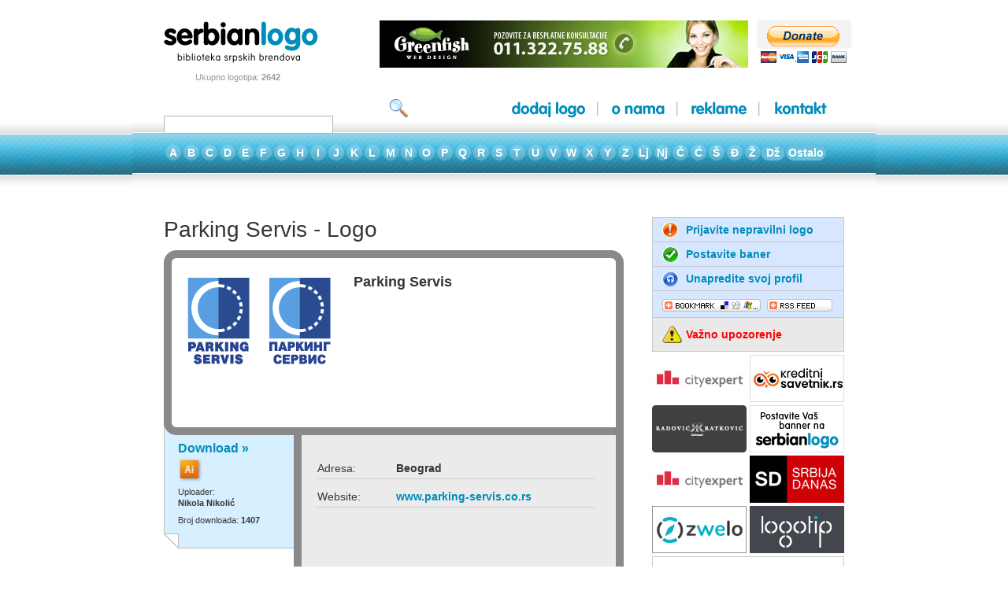

--- FILE ---
content_type: text/html
request_url: https://serbianlogo.com/logo_parking_servis.php
body_size: 4579
content:
<!DOCTYPE html PUBLIC "-//W3C//DTD XHTML 1.0 Transitional//EN" "http://www.w3.org/TR/xhtml1/DTD/xhtml1-transitional.dtd">
<html xmlns="http://www.w3.org/1999/xhtml">
<head>
<meta http-equiv="Content-Type" content="text/html; charset=utf-8" />
<title>Parking Servis Logo - SerbianLogo - Logotipi srpskih firmi u vektorskom formatu</title>
<meta name="keywords" content="logo logos logotip logoi logotipi znak znakovi serbian serbia srbija srpski firma firmi firme kompanija kompanije companies vektorski format vector brand brands" /> 
<meta name="description" content="Logotipi srpskih brendova u vektorskom formatu." /> 
<meta name="author" content="Sladjan Lukic, Milorad Stojkovic, Darko Krsmanovic, Dusan Milicevic - www.rainboworange.net, www.greenfish.rs" />
<link rel="shortcut icon" href="favicon.ico" />
<link rel="stylesheet" href="css/style.css" type="text/css" media="screen" />
<link rel="stylesheet" href="css/sIFR-screen.css" type="text/css" media="screen" />
<link rel="stylesheet" href="css/thickbox.css" type="text/css" media="screen" />
<link rel="stylesheet" href="css/sIFR-print.css" type="text/css" media="print" />
<script src="js/sifr.js" type="text/javascript"></script>
<script src="js/sifr-addons.js" type="text/javascript"></script>
<script src="js/script.js" type="text/javascript"></script>
<script src="js/jquery-1.2.pack.js" type="text/javascript"></script>
<script src="js/thickbox-compressed.js" type="text/javascript"></script>
<link rel="alternate" type="application/rss+xml" title="SerbianLogo RSS" href="http://www.serbianlogo.com/rss.xml" />
<link rel="shortcut icon" href="favicon.ico" type="image/x-icon" />

<!--[if lt IE 7]>
        <link href="css/ie-fix.css" rel="stylesheet" type="text/css" />
<![endif]--> 

</head>

<body>
<div class="bg-stripe-sub">
<div id="wrapper_sub">
	<div class="terminator"></div>
	<!-- HEADER START -->
	<div id="top">
		<script src="js/AC_RunActiveContent.js" type="text/javascript"></script>
<div id="logo"><a href="/"><img src="images/logo.gif" alt="Serbianlogo" border="0" /></a>
<p class="logo_counter">Ukupno logotipa: <strong>2642</strong></p></div>
			<div class="banner_top"><a href="https://greenfish.rs" target="_blank"><img src="images/banners/greenfish_468x60.jpg" alt="greenfish.rs" border="0" /></a>
			 <!--<a href="reklame.php"> <img src="images/banners/sl_postavite_banner_120x60.gif" alt="Postavite banner" border="0" /></a> -->
       <form action="https://www.paypal.com/cgi-bin/webscr" method="post">
<input type="hidden" name="cmd" value="_s-xclick"/>
<input type="hidden" name="hosted_button_id" value="SX8UK9FR9T8PJ"/>
<input type="image" src="images/donate.png" style="border:none;" name="submit" alt="PayPal - The safer, easier way to pay online."/>
<img alt="" border="0" src="https://www.paypalobjects.com/en_US/i/scr/pixel.gif" width="1" height="1"/>
</form>
			  </div>	</div>
	<div class="terminator1"></div>
	<!-- HEADER END -->
	<!-- NAV START-->
	<div id="mid_top_sub">
			<form action="search.php" method="post" id="search_form" name="search_form" enctype="multipart/form-data" onsubmit="return validateStandard(this, 'Morate uneti kriterijum za pretragu.');">
<div id="search_box_sub"><p>pretraga:</p><input name="search" type="text" id="search" maxlength="50" size="18" value="" />
		</div>
		<div id="search_button_sub"><input name="submit" type="image" value="submit" src="images/search_button_sub.gif" alt="Search" /></div>
</form>		<div id="top_nav_sub">
			<ul id="nav">
		<li><a class="nav_dodaj" href="dodaj_logo.php">dodaj logo</a><b>&nbsp;</b></li>    
		<li><a class="nav_o_nama" href="o_sajtu.php">o nama</a><b>&nbsp;</b></li>   
		<li><a class="nav_reklame" href="reklame.php" onclick="reklame.php" onmouseover="dropdownmenu(this, event, menu2, '160px')" onmouseout="delayhidemenu()">reklame</a><b>&nbsp;</b></li>   
		<li class="last"><a class="nav_kontakt" href="kontakt.php">kontakt</a></li> 
				</ul>		</div>
	</div>
	<!-- NAV END-->
	<div class="terminator"></div>
	
	<div id="letters_bg">
		<div id="letters_sub">
				<ul>  
					                              										<li><a href="logos_a.php" class="a">A</a></li>
										                              										<li><a href="logos_b.php" class="b">B</a></li>
										                              										<li><a href="logos_c.php" class="c">C</a></li>
										                              										<li><a href="logos_d.php" class="d">D</a></li>
										                              										<li><a href="logos_e.php" class="e">E</a></li>
										                              										<li><a href="logos_f.php" class="f">F</a></li>
										                              										<li><a href="logos_g.php" class="g">G</a></li>
										                              										<li><a href="logos_h.php" class="h">H</a></li>
										                              										<li><a href="logos_i.php" class="i">I</a></li>
										                              										<li><a href="logos_j.php" class="j">J</a></li>
										                              										<li><a href="logos_k.php" class="k">K</a></li>
										                              										<li><a href="logos_l.php" class="l">L</a></li>
										                              										<li><a href="logos_m.php" class="m">M</a></li>
										                              										<li><a href="logos_n.php" class="n">N</a></li>
										                              										<li><a href="logos_o.php" class="o">O</a></li>
										                              										<li><a href="logos_p.php" class="p">P</a></li>
										                              										<li><a href="logos_q.php" class="q">Q</a></li>
										                              										<li><a href="logos_r.php" class="r">R</a></li>
										                              										<li><a href="logos_s.php" class="s">S</a></li>
										                              										<li><a href="logos_t.php" class="t">T</a></li>
										                              										<li><a href="logos_u.php" class="u">U</a></li>
										                              										<li><a href="logos_v.php" class="v">V</a></li>
										                              										<li><a href="logos_w.php" class="w">W</a></li>
										                              										<li><a href="logos_x.php" class="x">X</a></li>
										                              										<li><a href="logos_y.php" class="y">Y</a></li>
										                              										<li><a href="logos_z.php" class="z">Z</a></li>
										                              										<li><a href="logos_lj.php" class="lj">Lj</a></li>
										                              										<li><a href="javascript:;" title="Nema trenutno logoa u ovoj kategoriji">Nj</a></li>
										                              										<li><a href="logos_ch.php" class="ch"> &#268;</a></li>
										                              										<li><a href="javascript:;" title="Nema trenutno logoa u ovoj kategoriji">&#262;</a></li>
										                              										<li><a href="logos_sh.php" class="sh">&Scaron;</a></li>
										                              										<li><a href="logos_dj.php" class="dj">&#272;</a></li>
										                              										<li><a href="logos_zj.php" class="zj">&#381;</a></li>
										                              										<li><a href="logos_dz.php" class="dz">D&#382;</a></li>
										                              										<li><a href="logos_ostalo.php" class="ostalo">Ostalo</a></li>
														</ul>
			</div>	</div>
	
	
	<div id="below_middle_sub" style="position:relative;">
  
  <div style="height:15px; margin:5px 0; position:absolute; left:41px; top:-6px;">
			<script type="text/javascript"><!--
				google_ad_client = "pub-2778523298784216";
				/* 728x15, created 5/15/09 */
				google_ad_slot = "7299469643";
				google_ad_width = 728;
				google_ad_height = 15;
				//-->
				</script>
				<script type="text/javascript"
				src="http://pagead2.googlesyndication.com/pagead/show_ads.js">
			</script>
		</div>
    
		<div class="terminator"></div>
	  <div id="left_sub" class="details">
						
						
			<h4>Parking Servis - Logo</h4>
			
			<div class="logo_container">
				<div class="cont_top"></div>
					<div class="main_logo">
						<div class="logo_left"><img src="http://www.serbianlogo.com/thumbnails/parking-servis.gif" alt="Parking Servis - Logo" /></div>
						<div class="logo_right">
							<h1>Parking Servis</h1>
														 
													</div>
					</div>
				<div class="cont_bottom"></div>
				
				<div id="more_info">
				<div class="terminator"></div>
				<div id="left_more_info">
					<div id="left_more_cont">
						<div id="download_logo">
						<p><b class="download"><a href="http://www.serbianlogo.com/go.php?logo=parking-servis-final.ai#TB_inline?height=200&width=470&inlineId=thickbox_container_2536" class="thickbox">Download &raquo;</a></b></p>
						<p><a href="http://www.serbianlogo.com/go.php?logo=parking-servis-final.ai#TB_inline?height=200&width=470&inlineId=thickbox_container_2536" class="thickbox"><img src="http://www.serbianlogo.com/images/icon_ai.gif" width="31" height="31" border="0" /></a></p>
						<p>Uploader:</p>
												<p><b>Nikola Nikolić</b></p>
												
												 
						<p class="margin_p">Broj downloada: <span>1407</span></p>
					  </div>
					</div>
					<div id="left_more_bottom"></div>
				</div>
				<div id="right_more_info">
					<div id="more_info_content">
						<div id="address">
							  <div class="terminator2"></div>
							  								<div class="add_left"><p>Adresa:</p>
								</div>
								<div class="add_right"><p>Beograd</p>
								</div>
								<div class="terminator"></div>
																																																							  <div class="terminator"></div>
																<div class="add_left"><p>Website:</p>
								</div>
								<div class="add_right">
								<p><a href="http://www.parking-servis.co.rs" target="_blank" rel="nofollow">www.parking-servis.co.rs</a></p>
								</div>
															  <div class="terminator2"></div>
						</div>
												<div id="unapredi_profil">
							<p class="unapredi">Unapredite profil. Dopunite informacije o Vašem brendu.</p>
							<p><a href="unapredite_profil.php">Kliknite ovde za više informacija &raquo;</a><a href="http://www.serbianlogo.com/pdf/Analytics_Serbianlogo_Jan2008.pdf" target="_blank"></a></p>
						</div>
											</div>
		 		</div>
				<div class="terminator"></div>
		</div>

		<div id="bottom_add"></div>
		</div>
			      <div id="thickbox_container_2536" style="display:none;">
     	<p><script type="text/javascript"><!--
							google_ad_client = "pub-2778523298784216";
							/* 468x60, created 7/28/09 */
							google_ad_slot = "6114466892";
							google_ad_width = 468;
							google_ad_height = 60;
							//-->
							</script>
							<script type="text/javascript"
							src="http://pagead2.googlesyndication.com/pagead/show_ads.js">
							</script>
							</p>
              <h3 class="upozorenje">Važno upozorenje!</h3>
			<p>Ovaj logo je intelektualna svojina njegovog vlasnika zaštićena zakonom. Pre upotrebe na bilo koji način, morate obezbediti izričitu dozvolu od vlasnika istog. U slučaju da to ne učinite kršite zakon. Skidanjem ovog logotipa na sopstveni računar oslobađate Serbianlogo svih posledica koje mogu proisteći iz vaše zakonite ili nezakonite upotrebe ovog logotipa.</p>
      <div style="margin:12px 0pt 82px 168px; display:block;"><form action="https://www.paypal.com/cgi-bin/webscr" method="post">
<input type="hidden" name="cmd" value="_s-xclick">
<input type="hidden" name="hosted_button_id" value="7101491">
<input type="image" src="images/donate.png" border="0" name="submit" alt="PayPal - The safer, easier way to pay online.">
<img alt="" border="0" src="https://www.paypal.com/en_US/i/scr/pixel.gif" width="1" height="1">
</form></div>
      <p><script type="text/javascript"><!--
							google_ad_client = "pub-2778523298784216";
							/* 468x15, created 7/28/09 */
							google_ad_slot = "3604595666";
							google_ad_width = 468;
							google_ad_height = 15;
							//-->
							</script>
							<script type="text/javascript"
							src="http://pagead2.googlesyndication.com/pagead/show_ads.js">
							</script>
							</p>
              <p><script type="text/javascript"><!--
							google_ad_client = "pub-2778523298784216";
							/* 468x60, created 7/28/09 */
							google_ad_slot = "6114466892";
							google_ad_width = 468;
							google_ad_height = 60;
							//-->
							</script>
							<script type="text/javascript"
							src="http://pagead2.googlesyndication.com/pagead/show_ads.js">
							</script>
							</p>
              <p style="text-align:right;"><a style="color:#FF0000;" href="http://www.serbianlogo.com/go.php?logo=parking-servis-final.ai">Download &raquo;</a></p>
      </div>
						
		</div>
		<!-- END ADDITIONAL LOGO -->
		
		<div id="right_sub">

			<div id="top_right_sub" >

				<div class="prijavite"><p><a href="prijavi_nepravilnost.php?logo_id=2536">Prijavite nepravilni logo</a></p></div>

				<div class="postavite"><p><a href="reklame.php">Postavite baner</a></p></div>

				<div class="unapredite"><p><a href="unapredite_profil.php">Unapredite svoj profil</a></p></div>
				<div class="book_rss">

						<div class="terminator"></div>

						<div id="book"><!-- AddThis Bookmark Button BEGIN -->
<a href="http://www.addthis.com/bookmark.php" onclick="addthis_url   = location.href; addthis_title = document.title; return addthis_click(this);" target="_blank"><img src="images/new/bookmark.gif" alt="bookmark" border="0" /></a><script type="text/javascript">var addthis_pub = 'mikispeed';</script><script type="text/javascript" src="http://s9.addthis.com/js/widget.php?v=10"></script>  
<!-- AddThis Bookmark Button END --></div>
<div id="rss"><!-- AddThis Feed Button BEGIN -->
<a href="http://www.addthis.com/feed.php?pub=mikispeed&amp;h1=http%3A%2F%2Fwww.serbianlogo.com%2Frss.xml&amp;t1=" title="Subscribe using any feed reader!"><img src="images/new/rss_right.gif" alt="rss" border="0" /></a><!-- AddThis Feed Button END --></div>
						<div class="terminator"></div>

				</div>

			</div>

			<div id="mid_right_sub">

				<h1><a href="javascript:;" onclick="javascript:toggleWarning();">Važno upozorenje</a></h1>

				<p id="warning_message">Ovaj logo je intelektualna svojina njegovog vlasnika zaštićena zakonom. Pre upotrebe na bilo koji način, morate obezbediti izričitu dozvolu od vlasnika istog. U slučaju da to ne učinite kršite zakon. Skidanjem ovog logotipa na sopstveni računar oslobađate Serbianlogo svih posledica koje mogu proisteći iz vaše zakonite ili nezakonite upotrebe ovog logotipa.</p>

	  	</div>

			<div class="right_banners">

				<div class="terminator"></div>

				<div class="sub_banner_left">
				<a href="https://cityexpert.rs/" target="_blank" ><img src="images/banners/cityexpert.jpg" alt="Agencija za nekretnine Beograd"/></a></div>
				<div class="sub_banner_right"><a href="https://kreditnisavetnik.rs/" target="_blank"><img src="images/banners/stambeni-krediti-kreditni-savetnik.jpg" alt="Stambeni krediti" /></a></div>

				<div class="terminator"></div>

				<div class="sub_banner_left"><a href="https://www.rrattorneys.com" target="_blank"><img src="images/banners/radovic_ratkovic_gray_120x60.gif" alt="" /></a></div>
				<div class="sub_banner_right"><a href="reklame.php"><img src="images/banners/sl_postavite_banner_120x60.gif" alt="postavite banner" /></a></div>

				<div class="terminator"></div>

				<div class="sub_banner_left"><a href="https://cityexpert.rs/" target="_blank"><img src="images/banners/cityexpert.jpg" alt="Izdavanje stanova Beograd" /></a></div>
				<div class="sub_banner_right"><a href="https://www.srbijadanas.com/" target="_blank"><img src="images/banners/srbijadanas.com.jpg" alt="Srbija Danas"></a></div>

				<div class="terminator"></div>

				<div class="sub_banner_left"><a href="https://zwelo.si/" target="_blank"><img src="images/banners/zwelo.jpg" alt="Prodaja stanovanj Ljubljana" /></a></div>
				<div class="sub_banner_right"><a href="https://logodizajn.rs" target="_blank"><img src="images/banners/logodizajn_120x60.gif" alt="logodizajn.rs" /></a></div>

				<div class="terminator"></div>

			</div>

			<div id="bottom_right_sub">

				

			</div>

		</div>

		<div class="terminator"></div>

	</div>		<div class="terminator"></div>
	</div>
	<div class="bottomm"><div id="footer_home">
<p class="bottom-nav"><a href="o_sajtu.php">Dodaj logo</a>  |  <a href="o_sajtu.php">O nama</a>  |  <a href="reklame.php">Reklamirajte se</a>  |  <a href="unapredite_profil.php">Unapredite profil</a>  |  <a href="kontakt.php">Kontakt</a></p>

<p class="testimonials">
<i>"Moram da Vas pohvalim na istrajnosti i konstantnom poboljšanju preglednosti sajta. U poslednje vreme primećujem da ste se okrenuli marketingu, i da na putu do logoa sve češće nalećem na reklame i banere, ali Vas potpuno razumem, jer nijedan sajt ne može da živi bez podrške. Samo tako nastavite."</i>
<b>Danilo Marković</b><br />

</p>
Copyright &copy; 2004 - <?php print date("Y"); ?> <a href="/" title="Logotipi Srpskih Firmi">Serbian Logo</a>. Sva prava su zadr&#382;ana. Ne kopirati bez dozvole. <br />
<strong><a href="http://www.greenfish.rs/" title="Web Dizajn" target="_blank">Web dizajn</a> i <a href="http://www.greenfish.rs/usluge_logo_dizajn.php" title="Logo Dizajn" target="_blank">Logo Dizajn</a>: <a href="http://www.greenfish.rs/usluge_web_dizajn.php" title="Web Dizajn" target="_blank">Greenfish</a></strong>.


</div></div></div>

<script src="http://www.google-analytics.com/urchin.js" type="text/javascript">
</script>
<script type="text/javascript">
_uacct = "UA-392353-3";
urchinTracker();
</script>
</body>
</html>